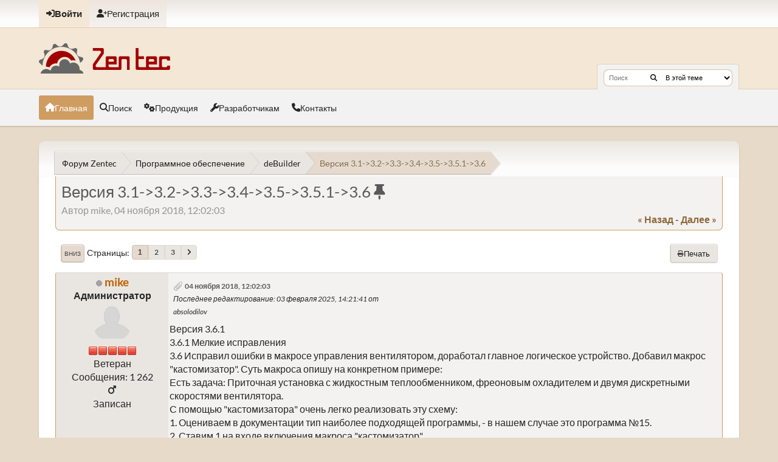

--- FILE ---
content_type: text/html; charset=UTF-8
request_url: https://zentec.ru/forum/index.php?PHPSESSID=b3577c0e87327375a259789eaeb793ad&topic=374.0
body_size: 11117
content:
<!DOCTYPE html>
<html lang="ru-RU" data-themecolor="zentec">
<head>
	<meta charset="UTF-8">
	<link rel="stylesheet" href="https://zentec.ru/forum/Themes/NameX_v1.2.8/css/minified_ed869d4f632d0f0419d76f8e24d36caf.css?smf214_1725998610">
	<style>
	img.avatar { max-width: 65px !important; max-height: 65px !important; }
	
	</style>
	<script>
		var smf_theme_url = "https://zentec.ru/forum/Themes/NameX_v1.2.8";
		var smf_default_theme_url = "https://zentec.ru/forum/Themes/default";
		var smf_images_url = "https://zentec.ru/forum/Themes/NameX_v1.2.8/images";
		var smf_smileys_url = "https://zentec.ru/forum/Smileys";
		var smf_smiley_sets = "default,aaron,akyhne,fugue,alienine";
		var smf_smiley_sets_default = "default";
		var smf_avatars_url = "https://zentec.ru/forum/avatars";
		var smf_scripturl = "https://zentec.ru/forum/index.php?PHPSESSID=b3577c0e87327375a259789eaeb793ad&amp;";
		var smf_iso_case_folding = false;
		var smf_charset = "UTF-8";
		var smf_session_id = "87331240efaf4fe2f2bbbe550938f217";
		var smf_session_var = "a5702e8";
		var smf_member_id = 0;
		var ajax_notification_text = 'Загружается...';
		var help_popup_heading_text = 'Подсказка';
		var banned_text = 'Гость, вы забанены и не можете оставлять сообщения на форуме!';
		var smf_txt_expand = 'Развернуть';
		var smf_txt_shrink = 'Свернуть';
		var smf_collapseAlt = 'Скрыть';
		var smf_expandAlt = 'Показать';
		var smf_quote_expand = false;
		var allow_xhjr_credentials = false;
		var smf_theme_id = 5;
		var smf_newsfader_time = 3000;
		var spoilerCss = '.sceditor-button-spoiler div {background: url(\'https://zentec.ru/forum/Themes/default/images/bbc/spoiler.png\');}body[contenteditable] .bbc_spoiler:first-child {margin-top: 4px;}body[contenteditable] .bbc_spoiler {background: #ebf4f8;border: 8px solid #cfc;padding: 0;}body[contenteditable] .bbc_spoiler[open] {padding: 10px;}body[contenteditable] .bbc_spoiler > summary {background: #cfc;padding: 6px;}body[contenteditable] .bbc_spoiler[open] > summary {margin: -10px -10px 10px -10px;}/* Default theme */.bbc_spoiler {display: block;box-sizing: border-box;/* user-select: none; */overflow: hidden;background: #cfc;color: #000;border-radius: 6px;box-shadow: 0 1px 5px 2px rgba(34, 60, 80, 0.2);margin-bottom: 4px;padding: 6px 12px;}.bbc_spoiler summary {display: list-item;outline: 0;cursor: pointer;position: relative;line-height: 19px;white-space: nowrap;}.bbc_spoiler .spoiler_content {background: #ebf4f8;border-radius: 6px;box-shadow: 0 1px 5px 2px rgba(34, 60, 80, 0.2) inset;line-height: 26px;padding: 10px;}/* Animation */.bbc_spoiler[open] .spoiler_content {animation: spoiler 1s;}@keyframes spoiler {0% {opacity: 0;}100% {opacity: 1;}}/* Responsive images */.spoiler_content img {max-width: 100% !important;}/* Fixes for other themes *//* SociWT */.art .bbc_spoiler {background: #FFD39E;}/* Lunarfall */.nopad .bbc_spoiler {background: #557ea0;color: #fff;}.nopad .spoiler_content {color: #000;}';
		var smf_txt_spoiler = 'Спойлер';
		var smf_txt_spoiler_title = 'Заголовок спойлера (необязательно)';
	</script>
	<script src="https://ajax.googleapis.com/ajax/libs/jquery/3.6.3/jquery.min.js"></script>
	<script src="https://zentec.ru/forum/Themes/default/scripts/jquery.sceditor.bbcode.min.js?smf214_1725998610"></script>
	<script src="https://zentec.ru/forum/Themes/NameX_v1.2.8/scripts/minified_5a83a0ee8b526ed0089b2938b188bd62.js?smf214_1725998610"></script>
	<script src="https://zentec.ru/forum/Themes/NameX_v1.2.8/scripts/minified_91e6b95a188dc36bea279eea7e0cb94a.js?smf214_1725998610" defer></script>
	<script>
		var smf_smileys_url = 'https://zentec.ru/forum/Smileys/default';
		var bbc_quote_from = 'Цитата';
		var bbc_quote = 'Цитировать';
		var bbc_search_on = 'от';
	var smf_you_sure ='Хотите сделать это?';
	</script>
	<title>Версия 3.1-&gt;3.2-&gt;3.3-&gt;3.4-&gt;3.5-&gt;3.5.1-&gt;3.6</title>
	<meta name="viewport" content="width=device-width, initial-scale=1">
	<meta property="og:site_name" content="Форум Zentec">
	<meta property="og:title" content="Версия 3.1-&gt;3.2-&gt;3.3-&gt;3.4-&gt;3.5-&gt;3.5.1-&gt;3.6">
	<meta name="keywords" content="автоматизация вентиляция контроллер программирование">
	<meta property="og:url" content="https://zentec.ru/forum/index.php?PHPSESSID=b3577c0e87327375a259789eaeb793ad&amp;topic=374.0">
	<meta property="og:image" content="http://zentec.ru/forum/Themes/Zentec/images/logo_default.png">
	<meta property="og:description" content="Версия 3.1-&gt;3.2-&gt;3.3-&gt;3.4-&gt;3.5-&gt;3.5.1-&gt;3.6">
	<meta name="description" content="Версия 3.1-&gt;3.2-&gt;3.3-&gt;3.4-&gt;3.5-&gt;3.5.1-&gt;3.6">
	<meta name="theme-color" content="#cd9e37">
	<link rel="canonical" href="https://zentec.ru/forum/index.php?topic=374.0">
	<link rel="help" href="https://zentec.ru/forum/index.php?PHPSESSID=b3577c0e87327375a259789eaeb793ad&amp;action=help">
	<link rel="contents" href="https://zentec.ru/forum/index.php?PHPSESSID=b3577c0e87327375a259789eaeb793ad&amp;">
	<link rel="search" href="https://zentec.ru/forum/index.php?PHPSESSID=b3577c0e87327375a259789eaeb793ad&amp;action=search">
	<link rel="alternate" type="application/rss+xml" title="Форум Zentec - RSS" href="https://zentec.ru/forum/index.php?PHPSESSID=b3577c0e87327375a259789eaeb793ad&amp;action=.xml;type=rss2;board=14">
	<link rel="alternate" type="application/atom+xml" title="Форум Zentec - Atom" href="https://zentec.ru/forum/index.php?PHPSESSID=b3577c0e87327375a259789eaeb793ad&amp;action=.xml;type=atom;board=14">
	<link rel="next" href="https://zentec.ru/forum/index.php?PHPSESSID=b3577c0e87327375a259789eaeb793ad&amp;topic=374.15">
	<link rel="index" href="https://zentec.ru/forum/index.php?PHPSESSID=b3577c0e87327375a259789eaeb793ad&amp;board=14.0"><style>.vv_special { display:none; }</style>
</head>
<body id="chrome" class="action_messageindex board_14">
	<div id="footerfix">
		<div id="top_section">
			<div class="inner_wrap">
	<ul id="top_info">
			<li class="button_login">
				<a href="https://zentec.ru/forum/index.php?PHPSESSID=b3577c0e87327375a259789eaeb793ad&amp;action=login" class="open" onclick="return reqOverlayDiv(this.href, 'Войти', 'login');">
					<span class="main_icons login"></span>
					<span class="textmenu">Войти</span>
				</a>
			</li>
			<li class="button_signup">
				<a href="https://zentec.ru/forum/index.php?PHPSESSID=b3577c0e87327375a259789eaeb793ad&amp;action=signup" class="">
					<span class="main_icons regcenter"></span>
					<span class="textmenu">Регистрация</span>
				</a>
			</li>
		</ul>
			</div><!-- .inner_wrap -->
		</div><!-- #top_section -->
	<header>
		<div id="header">
			<h1 class="forumtitle">
				<a id="top" href="https://zentec.ru/forum/index.php?PHPSESSID=b3577c0e87327375a259789eaeb793ad&amp;">
					<img src="http://zentec.ru/forum/Themes/Zentec/images/logo_default.png" alt="Форум Zentec">
				</a>
			</h1>
			<form class="custom_search" action="https://zentec.ru/forum/index.php?PHPSESSID=b3577c0e87327375a259789eaeb793ad&amp;action=search2" method="post" accept-charset="UTF-8">
				<input type="search" name="search" value="" placeholder="Поиск">
				<button><i class="fas fa-search"></i></button>
				<select name="search_selection">
					<option value="all">По всему форуму </option>
					<option value="topic" selected>В этой теме</option>
					<option value="board">В этом разделе</option>
				</select>
				<input type="hidden" name="sd_topic" value="374">
				<input type="hidden" name="advanced" value="0">
			</form>
		</div>
	</header>
	<nav id="main_nav">
		<div id="nav_wrapper">
			<a class="mobile_user_menu">
				<span class="menu_icon"></span>
				<span class="text_menu">Главное меню</span>
			</a>
			<div id="main_menu">
				<div id="mobile_user_menu" class="popup_container">
					<div class="popup_window description">
						<div class="popup_heading">Главное меню
							<a href="javascript:void(0);" class="main_icons hide_popup"></a>
						</div>
						<ul class="dropmenu menu_nav">
							<li class="button_home">
								<a class="active" href="http://zentec.ru">
									<i class="fa fa-home"></i><span class="textmenu">Главная</span>
								</a>
							</li>
							<li class="button_search">
								<a href="https://zentec.ru/forum/index.php?PHPSESSID=b3577c0e87327375a259789eaeb793ad&amp;action=search">
									<i class="fa fa-search"></i><span class="textmenu">Поиск</span>
								</a>
							</li>
							<li class="button_cogs">
								<a href="http://zentec.ru/controllers/">
									<i class="fa fa-cogs"></i><span class="textmenu">Продукция</span>
								</a>
							</li>
							<li class="button_wrench subsections">
								<a href="http://zentec.ru/services/">
									<i class="fa fa-wrench"></i><span class="textmenu">Разработчикам</span>
								</a>
								<ul>
									<li>
										<a href="http://zentec.ru/readymade/">
											Готовые решения
										</a>
									</li>
									<li>
										<a href="http://zentec.ru/support/#1489503964921-3acbdde1-0dcfd3eb-d2400966-8526">
											Документация
										</a>
									</li>
									<li>
										<a href="http://zentec.ru/distributions/">
											Система проектирования
										</a>
									</li>
									<li>
										<a href="http://zentec.ru/soft/">
											Архивные средства разработки
										</a>
									</li>
								</ul>
							</li>
							<li class="button_phone">
								<a href="http://zentec.ru/contact/">
									<i class="fa fa-phone"></i><span class="textmenu">Контакты</span>
								</a>
							</li>
						</ul>
					</div>
				</div>
			</div>
		</div>
	</nav><!-- .menu_nav -->
		<div id="wrapper">
			<div id="upper_section">
				<div id="inner_section">
				<div class="navigate_section">
					<ul>
						<li class="trigger">
							<a href="javascript:void(0);" aria-label="See All" title="See All">
								<i class="fa fa-bars"></i>
							</a>
						</li>
						<li>
							<a href="https://zentec.ru/forum/index.php?PHPSESSID=b3577c0e87327375a259789eaeb793ad&amp;"><span>Форум Zentec</span></a>
						</li>
						<li>
							<a href="https://zentec.ru/forum/index.php?PHPSESSID=b3577c0e87327375a259789eaeb793ad&amp;#c8"><span>Программное обеспечение</span></a>
						</li>
						<li>
							<a href="https://zentec.ru/forum/index.php?PHPSESSID=b3577c0e87327375a259789eaeb793ad&amp;board=14.0"><span>deBuilder</span></a>
						</li>
						<li class="last">
							<a href="https://zentec.ru/forum/index.php?PHPSESSID=b3577c0e87327375a259789eaeb793ad&amp;topic=374.0"><span>Версия 3.1-&gt;3.2-&gt;3.3-&gt;3.4-&gt;3.5-&gt;3.5.1-&gt;3.6</span></a>
						</li>
					</ul>
				</div><!-- .navigate_section -->
				</div><!-- #inner_section -->
			</div><!-- #upper_section -->
			<div id="content_section">
				<div id="main_content_section">
		<div id="display_head" class="information">
			<h2 class="display_title">
				<span id="top_subject">Версия 3.1-&gt;3.2-&gt;3.3-&gt;3.4-&gt;3.5-&gt;3.5.1-&gt;3.6</span> <span class="main_icons sticky"></span>
			</h2>
			<p>Автор mike, 04 ноября 2018, 12:02:03</p>
			<span class="nextlinks floatright"><a href="https://zentec.ru/forum/index.php?PHPSESSID=b3577c0e87327375a259789eaeb793ad&amp;topic=374.0;prev_next=prev#new">&laquo; назад</a> - <a href="https://zentec.ru/forum/index.php?PHPSESSID=b3577c0e87327375a259789eaeb793ad&amp;topic=374.0;prev_next=next#new">далее &raquo;</a></span>
		</div><!-- #display_head -->
		
		<div class="pagesection top">
			
		<div class="buttonlist floatright">
			
				<a class="button normal_button_strip_print" href="https://zentec.ru/forum/index.php?PHPSESSID=b3577c0e87327375a259789eaeb793ad&amp;action=printpage;topic=374.0"  rel="nofollow">
					<i class="fa fa-print"></i>
					<span>Печать</span>
				</a>
		</div>
			 
			<div class="pagelinks floatleft">
				<a href="#bot" class="button">Вниз</a>
				<span class="pagination_container"><span class="pages">Страницы</span><span class="current_page">1</span> <a class="nav_page" href="https://zentec.ru/forum/index.php?PHPSESSID=b3577c0e87327375a259789eaeb793ad&amp;topic=374.15">2</a> <a class="nav_page" href="https://zentec.ru/forum/index.php?PHPSESSID=b3577c0e87327375a259789eaeb793ad&amp;topic=374.30">3</a> <a class="nav_page" href="https://zentec.ru/forum/index.php?PHPSESSID=b3577c0e87327375a259789eaeb793ad&amp;topic=374.15"><i class="fa fa-angle-right"></i></a> </span>
			</div>
		<div class="mobile_buttons floatright">
			<a class="button mobile_act">Действия пользователя</a>
			
		</div>
		</div>
		<div id="forumposts">
			<form action="https://zentec.ru/forum/index.php?PHPSESSID=b3577c0e87327375a259789eaeb793ad&amp;action=quickmod2;topic=374.0" method="post" accept-charset="UTF-8" name="quickModForm" id="quickModForm" onsubmit="return oQuickModify.bInEditMode ? oQuickModify.modifySave('87331240efaf4fe2f2bbbe550938f217', 'a5702e8') : false">
				<div class="windowbg" id="msg3676">
					
					<div class="post_wrapper">
						<div class="poster">
							<h4>
								<span class="off" title="Офлайн"></span>
								<a href="https://zentec.ru/forum/index.php?PHPSESSID=b3577c0e87327375a259789eaeb793ad&amp;action=profile;u=10" title="Просмотр профиля mike">mike</a>
							</h4>
							<ul class="user_info">
								<li class="membergroup">Администратор</li>
								<li class="avatar">
									<a href="https://zentec.ru/forum/index.php?PHPSESSID=b3577c0e87327375a259789eaeb793ad&amp;action=profile;u=10"><img class="avatar" src="https://zentec.ru/forum/avatars/default.png" alt=""></a>
								</li>
								<li class="icons"><img src="https://zentec.ru/forum/Themes/NameX_v1.2.8/images/membericons/iconadmin.png" alt="*"><img src="https://zentec.ru/forum/Themes/NameX_v1.2.8/images/membericons/iconadmin.png" alt="*"><img src="https://zentec.ru/forum/Themes/NameX_v1.2.8/images/membericons/iconadmin.png" alt="*"><img src="https://zentec.ru/forum/Themes/NameX_v1.2.8/images/membericons/iconadmin.png" alt="*"><img src="https://zentec.ru/forum/Themes/NameX_v1.2.8/images/membericons/iconadmin.png" alt="*"></li>
								<li class="postgroup">Ветеран</li>
								<li class="postcount">Сообщения: 1 262</li>
								<li class="im_icons">
									<ol>
										<li class="custom cust_gender"><span class=" main_icons gender_1" title="Мужской"></span></li>
									</ol>
								</li>
								<li class="poster_ip">Записан</li>
							</ul>
						</div><!-- .poster -->
						<div class="postarea">
							<div class="keyinfo">
								<div id="subject_3676" class="subject_title subject_hidden">
									<a href="https://zentec.ru/forum/index.php?PHPSESSID=b3577c0e87327375a259789eaeb793ad&amp;msg=3676" rel="nofollow">Версия 3.1-&gt;3.2-&gt;3.3-&gt;3.4-&gt;3.5-&gt;3.5.1-&gt;3.6</a>
								</div>
								
								<div class="postinfo">
									<span class="messageicon" >
										<img src="https://zentec.ru/forum/Themes/NameX_v1.2.8/images/post/clip.png" alt="">
									</span>
									<a href="https://zentec.ru/forum/index.php?PHPSESSID=b3577c0e87327375a259789eaeb793ad&amp;msg=3676" rel="nofollow" title="Версия 3.1-&gt;3.2-&gt;3.3-&gt;3.4-&gt;3.5-&gt;3.5.1-&gt;3.6" class="smalltext">04 ноября 2018, 12:02:03</a>
									<span class="spacer"></span>
									<span class="smalltext modified floatright mvisible" id="modified_3676"><span class="lastedit">Последнее редактирование</span>: 03 февраля 2025, 14:21:41 от absolodilov
									</span>
								</div>
								<div id="msg_3676_quick_mod"></div>
							</div><!-- .keyinfo -->
							<div class="post">
								<div class="inner" data-msgid="3676" id="msg_3676">
									Версия 3.6.1<br>3.6.1 Мелкие исправления<br>3.6 Исправил ошибки в макросе управления вентилятором, доработал главное логическое устройство. Добавил макрос &quot;кастомизатор&quot;. Суть макроса опишу на конкретном примере:<br>Есть задача: Приточная установка с жидкостным теплообменником, фреоновым охладителем и двумя дискретными скоростями вентилятора. <br>С помощью &quot;кастомизатора&quot; очень легко реализовать эту схему:<br>1. Оцениваем в документации тип наиболее подходящей программы, - в нашем случае это программа №15.<br>2. Ставим 1 на входе включения макроса &quot;кастомизатор&quot;.<br>3. Открываем макрос и делаем необходимые подключения от входов к выходам.<br>Все! у вас нестандартная программа, полностью совместимая со стандартной!<br>В приложении проект с реализацией.<br><br>3.5.1 Исправил ошибку отключения допступеней ЭТ<br><br>3.5 Исправил работу программы 15 и 16<br><br>3.4 Исправление мелких ошибок<br><br>3.3 Переделал входную группу датчиков.<br>Убрал косяк с появлением ошибки срабатывания датчика ОПС при первой подаче питания.<br>Переделал запуск многоскоростного вентилятора в режиме нагрева. Теперь вентилятор не перейдет с первой скорости на установленную до тех пор, пока в канале не будет достигнута температура на 4 градуса ниже уставки.<br>Сделал по рекомендации мистера Фатюшина (из АмурВента).<br><br>3.2 Модифицировал формирователь управления ступенями ЭТ по совместному решению с Димой Васиным из НПТ Климатика.<br><br>3.1 Поправил мелкие косяки.<br>Добавил программу 18 - водяной теплообменник, ПЧ, водяной охладитель, работающий по датчику температуры канала.<br>Программа 17 такая же, но у нее охладитель работает по датчику температуры помещения.&nbsp; 
								</div>
							</div><!-- .post -->
							<div id="msg_3676_footer" class="attachments">
									<div class="attached">
										<div class="attachments_bot">
											<a href="https://zentec.ru/forum/index.php?PHPSESSID=b3577c0e87327375a259789eaeb793ad&amp;action=dlattach;attach=1490"><img src="https://zentec.ru/forum/Themes/NameX_v1.2.8/images/icons/clip.png" class="centericon" alt="*">&nbsp;Блок-схемы.pdf</a> 
											<br>1.71 МБ<br>скачиваний: 1613
										</div><!-- .attachments_bot -->
									</div><!-- .attached -->
									<div class="attached">
										<div class="attachments_bot">
											<a href="https://zentec.ru/forum/index.php?PHPSESSID=b3577c0e87327375a259789eaeb793ad&amp;action=dlattach;attach=2104"><img src="https://zentec.ru/forum/Themes/NameX_v1.2.8/images/icons/clip.png" class="centericon" alt="*">&nbsp;AN040918.pdf</a> 
											<br>532.63 КБ<br>скачиваний: 466
										</div><!-- .attachments_bot -->
									</div><!-- .attached -->
									<div class="attached">
										<div class="attachments_bot">
											<a href="https://zentec.ru/forum/index.php?PHPSESSID=b3577c0e87327375a259789eaeb793ad&amp;action=dlattach;attach=2194"><img src="https://zentec.ru/forum/Themes/NameX_v1.2.8/images/icons/clip.png" class="centericon" alt="*">&nbsp;УП-08-19 для М100-2_V2.exp</a> 
											<br>95.55 КБ<br>скачиваний: 308
										</div><!-- .attachments_bot -->
									</div><!-- .attached -->
							</div><!-- #msg_[id]_footer -->
							<div class="under_message">
							</div><!-- .under_message -->
						</div><!-- .postarea -->
						<div class="moderatorbar">
						</div><!-- .moderatorbar -->
					</div><!-- .post_wrapper -->
				</div><!-- $message[css_class] -->
				<hr class="post_separator">
				<div class="windowbg" id="msg3751">
					
					
					<div class="post_wrapper">
						<div class="poster">
							<h4>
								<span class="off" title="Офлайн"></span>
								<a href="https://zentec.ru/forum/index.php?PHPSESSID=b3577c0e87327375a259789eaeb793ad&amp;action=profile;u=403" title="Просмотр профиля rrnu36">rrnu36</a>
							</h4>
							<ul class="user_info">
								<li class="avatar">
									<a href="https://zentec.ru/forum/index.php?PHPSESSID=b3577c0e87327375a259789eaeb793ad&amp;action=profile;u=403"><img class="avatar" src="https://zentec.ru/forum/avatars/default.png" alt=""></a>
								</li>
								<li class="icons"><img src="https://zentec.ru/forum/Themes/NameX_v1.2.8/images/membericons/icon.png" alt="*"></li>
								<li class="postgroup">Новичок</li>
								<li class="postcount">Сообщения: 8</li>
								<li class="poster_ip">Записан</li>
							</ul>
						</div><!-- .poster -->
						<div class="postarea">
							<div class="keyinfo">
								<div id="subject_3751" class="subject_title subject_hidden">
									<a href="https://zentec.ru/forum/index.php?PHPSESSID=b3577c0e87327375a259789eaeb793ad&amp;msg=3751" rel="nofollow">Re: Версия 3.1-&gt;3.2-&gt;3.3-&gt;3.4</a>
								</div>
								<span class="page_number floatright">#1</span>
								<div class="postinfo">
									<span class="messageicon"  style="position: absolute; z-index: -1;">
										<img src="https://zentec.ru/forum/Themes/NameX_v1.2.8/images/post/xx.png" alt="">
									</span>
									<a href="https://zentec.ru/forum/index.php?PHPSESSID=b3577c0e87327375a259789eaeb793ad&amp;msg=3751" rel="nofollow" title="Ответ #1 - Re: Версия 3.1-&gt;3.2-&gt;3.3-&gt;3.4" class="smalltext">18 марта 2019, 15:44:00</a>
									<span class="spacer"></span>
									<span class="smalltext modified floatright" id="modified_3751">
									</span>
								</div>
								<div id="msg_3751_quick_mod"></div>
							</div><!-- .keyinfo -->
							<div class="post">
								<div class="inner" data-msgid="3751" id="msg_3751">
									Здравствуйте. В&nbsp; УП-02-19 с панелью Z033 (M100-2) не работает эл. нагреватель. На Aout1 нет выхода и ступени н переключаются. Подскажите как можно исправить?
								</div>
							</div><!-- .post -->
							<div class="under_message">
							</div><!-- .under_message -->
						</div><!-- .postarea -->
						<div class="moderatorbar">
						</div><!-- .moderatorbar -->
					</div><!-- .post_wrapper -->
				</div><!-- $message[css_class] -->
				<hr class="post_separator">
				<div class="windowbg" id="msg3752">
					
					
					<div class="post_wrapper">
						<div class="poster">
							<h4>
								<span class="off" title="Офлайн"></span>
								<a href="https://zentec.ru/forum/index.php?PHPSESSID=b3577c0e87327375a259789eaeb793ad&amp;action=profile;u=10" title="Просмотр профиля mike">mike</a>
							</h4>
							<ul class="user_info">
								<li class="membergroup">Администратор</li>
								<li class="avatar">
									<a href="https://zentec.ru/forum/index.php?PHPSESSID=b3577c0e87327375a259789eaeb793ad&amp;action=profile;u=10"><img class="avatar" src="https://zentec.ru/forum/avatars/default.png" alt=""></a>
								</li>
								<li class="icons"><img src="https://zentec.ru/forum/Themes/NameX_v1.2.8/images/membericons/iconadmin.png" alt="*"><img src="https://zentec.ru/forum/Themes/NameX_v1.2.8/images/membericons/iconadmin.png" alt="*"><img src="https://zentec.ru/forum/Themes/NameX_v1.2.8/images/membericons/iconadmin.png" alt="*"><img src="https://zentec.ru/forum/Themes/NameX_v1.2.8/images/membericons/iconadmin.png" alt="*"><img src="https://zentec.ru/forum/Themes/NameX_v1.2.8/images/membericons/iconadmin.png" alt="*"></li>
								<li class="postgroup">Ветеран</li>
								<li class="postcount">Сообщения: 1 262</li>
								<li class="im_icons">
									<ol>
										<li class="custom cust_gender"><span class=" main_icons gender_1" title="Мужской"></span></li>
									</ol>
								</li>
								<li class="poster_ip">Записан</li>
							</ul>
						</div><!-- .poster -->
						<div class="postarea">
							<div class="keyinfo">
								<div id="subject_3752" class="subject_title subject_hidden">
									<a href="https://zentec.ru/forum/index.php?PHPSESSID=b3577c0e87327375a259789eaeb793ad&amp;msg=3752" rel="nofollow">Re: Версия 3.1-&gt;3.2-&gt;3.3-&gt;3.4</a>
								</div>
								<span class="page_number floatright">#2</span>
								<div class="postinfo">
									<span class="messageicon"  style="position: absolute; z-index: -1;">
										<img src="https://zentec.ru/forum/Themes/NameX_v1.2.8/images/post/xx.png" alt="">
									</span>
									<a href="https://zentec.ru/forum/index.php?PHPSESSID=b3577c0e87327375a259789eaeb793ad&amp;msg=3752" rel="nofollow" title="Ответ #2 - Re: Версия 3.1-&gt;3.2-&gt;3.3-&gt;3.4" class="smalltext">18 марта 2019, 16:46:06</a>
									<span class="spacer"></span>
									<span class="smalltext modified floatright" id="modified_3752">
									</span>
								</div>
								<div id="msg_3752_quick_mod"></div>
							</div><!-- .keyinfo -->
							<div class="post">
								<div class="inner" data-msgid="3752" id="msg_3752">
									Добрый день!<br />Какой номер программы?
								</div>
							</div><!-- .post -->
							<div class="under_message">
							</div><!-- .under_message -->
						</div><!-- .postarea -->
						<div class="moderatorbar">
						</div><!-- .moderatorbar -->
					</div><!-- .post_wrapper -->
				</div><!-- $message[css_class] -->
				<hr class="post_separator">
				<div class="windowbg" id="msg3753">
					
					
					<div class="post_wrapper">
						<div class="poster">
							<h4>
								<span class="off" title="Офлайн"></span>
								<a href="https://zentec.ru/forum/index.php?PHPSESSID=b3577c0e87327375a259789eaeb793ad&amp;action=profile;u=403" title="Просмотр профиля rrnu36">rrnu36</a>
							</h4>
							<ul class="user_info">
								<li class="avatar">
									<a href="https://zentec.ru/forum/index.php?PHPSESSID=b3577c0e87327375a259789eaeb793ad&amp;action=profile;u=403"><img class="avatar" src="https://zentec.ru/forum/avatars/default.png" alt=""></a>
								</li>
								<li class="icons"><img src="https://zentec.ru/forum/Themes/NameX_v1.2.8/images/membericons/icon.png" alt="*"></li>
								<li class="postgroup">Новичок</li>
								<li class="postcount">Сообщения: 8</li>
								<li class="poster_ip">Записан</li>
							</ul>
						</div><!-- .poster -->
						<div class="postarea">
							<div class="keyinfo">
								<div id="subject_3753" class="subject_title subject_hidden">
									<a href="https://zentec.ru/forum/index.php?PHPSESSID=b3577c0e87327375a259789eaeb793ad&amp;msg=3753" rel="nofollow">Re: Версия 3.1-&gt;3.2-&gt;3.3-&gt;3.4</a>
								</div>
								<span class="page_number floatright">#3</span>
								<div class="postinfo">
									<span class="messageicon"  style="position: absolute; z-index: -1;">
										<img src="https://zentec.ru/forum/Themes/NameX_v1.2.8/images/post/xx.png" alt="">
									</span>
									<a href="https://zentec.ru/forum/index.php?PHPSESSID=b3577c0e87327375a259789eaeb793ad&amp;msg=3753" rel="nofollow" title="Ответ #3 - Re: Версия 3.1-&gt;3.2-&gt;3.3-&gt;3.4" class="smalltext">18 марта 2019, 20:42:03</a>
									<span class="spacer"></span>
									<span class="smalltext modified floatright" id="modified_3753">
									</span>
								</div>
								<div id="msg_3753_quick_mod"></div>
							</div><!-- .keyinfo -->
							<div class="post">
								<div class="inner" data-msgid="3753" id="msg_3753">
									все с эл. нагревом. проверял 14 технологическую схему, все работает. 
								</div>
							</div><!-- .post -->
							<div class="under_message">
							</div><!-- .under_message -->
						</div><!-- .postarea -->
						<div class="moderatorbar">
						</div><!-- .moderatorbar -->
					</div><!-- .post_wrapper -->
				</div><!-- $message[css_class] -->
				<hr class="post_separator">
				<div class="windowbg" id="msg3754">
					
					
					<div class="post_wrapper">
						<div class="poster">
							<h4>
								<span class="off" title="Офлайн"></span>
								<a href="https://zentec.ru/forum/index.php?PHPSESSID=b3577c0e87327375a259789eaeb793ad&amp;action=profile;u=10" title="Просмотр профиля mike">mike</a>
							</h4>
							<ul class="user_info">
								<li class="membergroup">Администратор</li>
								<li class="avatar">
									<a href="https://zentec.ru/forum/index.php?PHPSESSID=b3577c0e87327375a259789eaeb793ad&amp;action=profile;u=10"><img class="avatar" src="https://zentec.ru/forum/avatars/default.png" alt=""></a>
								</li>
								<li class="icons"><img src="https://zentec.ru/forum/Themes/NameX_v1.2.8/images/membericons/iconadmin.png" alt="*"><img src="https://zentec.ru/forum/Themes/NameX_v1.2.8/images/membericons/iconadmin.png" alt="*"><img src="https://zentec.ru/forum/Themes/NameX_v1.2.8/images/membericons/iconadmin.png" alt="*"><img src="https://zentec.ru/forum/Themes/NameX_v1.2.8/images/membericons/iconadmin.png" alt="*"><img src="https://zentec.ru/forum/Themes/NameX_v1.2.8/images/membericons/iconadmin.png" alt="*"></li>
								<li class="postgroup">Ветеран</li>
								<li class="postcount">Сообщения: 1 262</li>
								<li class="im_icons">
									<ol>
										<li class="custom cust_gender"><span class=" main_icons gender_1" title="Мужской"></span></li>
									</ol>
								</li>
								<li class="poster_ip">Записан</li>
							</ul>
						</div><!-- .poster -->
						<div class="postarea">
							<div class="keyinfo">
								<div id="subject_3754" class="subject_title subject_hidden">
									<a href="https://zentec.ru/forum/index.php?PHPSESSID=b3577c0e87327375a259789eaeb793ad&amp;msg=3754" rel="nofollow">Re: Версия 3.1-&gt;3.2-&gt;3.3-&gt;3.4</a>
								</div>
								<span class="page_number floatright">#4</span>
								<div class="postinfo">
									<span class="messageicon"  style="position: absolute; z-index: -1;">
										<img src="https://zentec.ru/forum/Themes/NameX_v1.2.8/images/post/xx.png" alt="">
									</span>
									<a href="https://zentec.ru/forum/index.php?PHPSESSID=b3577c0e87327375a259789eaeb793ad&amp;msg=3754" rel="nofollow" title="Ответ #4 - Re: Версия 3.1-&gt;3.2-&gt;3.3-&gt;3.4" class="smalltext">19 марта 2019, 08:22:55</a>
									<span class="spacer"></span>
									<span class="smalltext modified floatright" id="modified_3754">
									</span>
								</div>
								<div id="msg_3754_quick_mod"></div>
							</div><!-- .keyinfo -->
							<div class="post">
								<div class="inner" data-msgid="3754" id="msg_3754">
									Доброе утро!<br />Проверил - все работает.<br />Можете дать доступ на свой ПК?<br />логин / пароль можно в личку
								</div>
							</div><!-- .post -->
							<div class="under_message">
							</div><!-- .under_message -->
						</div><!-- .postarea -->
						<div class="moderatorbar">
						</div><!-- .moderatorbar -->
					</div><!-- .post_wrapper -->
				</div><!-- $message[css_class] -->
				<hr class="post_separator">
				<div class="windowbg" id="msg3783">
					
					
					<div class="post_wrapper">
						<div class="poster">
							<h4>
								<span class="off" title="Офлайн"></span>
								<a href="https://zentec.ru/forum/index.php?PHPSESSID=b3577c0e87327375a259789eaeb793ad&amp;action=profile;u=826" title="Просмотр профиля PA3JlUBHOE">PA3JlUBHOE</a>
							</h4>
							<ul class="user_info">
								<li class="avatar">
									<a href="https://zentec.ru/forum/index.php?PHPSESSID=b3577c0e87327375a259789eaeb793ad&amp;action=profile;u=826"><img class="avatar" src="https://zentec.ru/forum/avatars/default.png" alt=""></a>
								</li>
								<li class="icons"><img src="https://zentec.ru/forum/Themes/NameX_v1.2.8/images/membericons/icon.png" alt="*"></li>
								<li class="postgroup">Новичок</li>
								<li class="postcount">Сообщения: 37</li>
								<li class="poster_ip">Записан</li>
							</ul>
						</div><!-- .poster -->
						<div class="postarea">
							<div class="keyinfo">
								<div id="subject_3783" class="subject_title subject_hidden">
									<a href="https://zentec.ru/forum/index.php?PHPSESSID=b3577c0e87327375a259789eaeb793ad&amp;msg=3783" rel="nofollow">Re: Версия 3.1-&gt;3.2-&gt;3.3-&gt;3.4-&gt;3.5</a>
								</div>
								<span class="page_number floatright">#5</span>
								<div class="postinfo">
									<span class="messageicon"  style="position: absolute; z-index: -1;">
										<img src="https://zentec.ru/forum/Themes/NameX_v1.2.8/images/post/xx.png" alt="">
									</span>
									<a href="https://zentec.ru/forum/index.php?PHPSESSID=b3577c0e87327375a259789eaeb793ad&amp;msg=3783" rel="nofollow" title="Ответ #5 - Re: Версия 3.1-&gt;3.2-&gt;3.3-&gt;3.4-&gt;3.5" class="smalltext">11 июля 2019, 16:14:00</a>
									<span class="spacer"></span>
									<span class="smalltext modified floatright" id="modified_3783">
									</span>
								</div>
								<div id="msg_3783_quick_mod"></div>
							</div><!-- .keyinfo -->
							<div class="post">
								<div class="inner" data-msgid="3783" id="msg_3783">
									Удивляюсь вашей маркетинговой политике - всё только для узкого круга. Зайдя на сайт увидишь абсолютно тоже, что и 5 лет назад - ничего интересного из-за отсутствия ПО для быстрого создания программ. Наверное у вас и так всё хорошо. Зачем переманивать тех, кто покупает Пиксел и Атлас? Кризис? Не, не слышали)<br />А в недрах форума, оказывается, Дебилдер появился. Уже интереснее.
								</div>
							</div><!-- .post -->
							<div class="under_message">
							</div><!-- .under_message -->
						</div><!-- .postarea -->
						<div class="moderatorbar">
						</div><!-- .moderatorbar -->
					</div><!-- .post_wrapper -->
				</div><!-- $message[css_class] -->
				<hr class="post_separator">
				<div class="windowbg" id="msg3784">
					
					
					<div class="post_wrapper">
						<div class="poster">
							<h4>
								<span class="off" title="Офлайн"></span>
								<a href="https://zentec.ru/forum/index.php?PHPSESSID=b3577c0e87327375a259789eaeb793ad&amp;action=profile;u=10" title="Просмотр профиля mike">mike</a>
							</h4>
							<ul class="user_info">
								<li class="membergroup">Администратор</li>
								<li class="avatar">
									<a href="https://zentec.ru/forum/index.php?PHPSESSID=b3577c0e87327375a259789eaeb793ad&amp;action=profile;u=10"><img class="avatar" src="https://zentec.ru/forum/avatars/default.png" alt=""></a>
								</li>
								<li class="icons"><img src="https://zentec.ru/forum/Themes/NameX_v1.2.8/images/membericons/iconadmin.png" alt="*"><img src="https://zentec.ru/forum/Themes/NameX_v1.2.8/images/membericons/iconadmin.png" alt="*"><img src="https://zentec.ru/forum/Themes/NameX_v1.2.8/images/membericons/iconadmin.png" alt="*"><img src="https://zentec.ru/forum/Themes/NameX_v1.2.8/images/membericons/iconadmin.png" alt="*"><img src="https://zentec.ru/forum/Themes/NameX_v1.2.8/images/membericons/iconadmin.png" alt="*"></li>
								<li class="postgroup">Ветеран</li>
								<li class="postcount">Сообщения: 1 262</li>
								<li class="im_icons">
									<ol>
										<li class="custom cust_gender"><span class=" main_icons gender_1" title="Мужской"></span></li>
									</ol>
								</li>
								<li class="poster_ip">Записан</li>
							</ul>
						</div><!-- .poster -->
						<div class="postarea">
							<div class="keyinfo">
								<div id="subject_3784" class="subject_title subject_hidden">
									<a href="https://zentec.ru/forum/index.php?PHPSESSID=b3577c0e87327375a259789eaeb793ad&amp;msg=3784" rel="nofollow">Re: Версия 3.1-&gt;3.2-&gt;3.3-&gt;3.4-&gt;3.5</a>
								</div>
								<span class="page_number floatright">#6</span>
								<div class="postinfo">
									<span class="messageicon"  style="position: absolute; z-index: -1;">
										<img src="https://zentec.ru/forum/Themes/NameX_v1.2.8/images/post/xx.png" alt="">
									</span>
									<a href="https://zentec.ru/forum/index.php?PHPSESSID=b3577c0e87327375a259789eaeb793ad&amp;msg=3784" rel="nofollow" title="Ответ #6 - Re: Версия 3.1-&gt;3.2-&gt;3.3-&gt;3.4-&gt;3.5" class="smalltext">12 июля 2019, 10:43:00</a>
									<span class="spacer"></span>
									<span class="smalltext modified floatright" id="modified_3784">
									</span>
								</div>
								<div id="msg_3784_quick_mod"></div>
							</div><!-- .keyinfo -->
							<div class="post">
								<div class="inner" data-msgid="3784" id="msg_3784">
									Обновление площадки ожидается в этом году
								</div>
							</div><!-- .post -->
							<div class="under_message">
							</div><!-- .under_message -->
						</div><!-- .postarea -->
						<div class="moderatorbar">
						</div><!-- .moderatorbar -->
					</div><!-- .post_wrapper -->
				</div><!-- $message[css_class] -->
				<hr class="post_separator">
				<div class="windowbg" id="msg3790">
					
					
					<div class="post_wrapper">
						<div class="poster">
							<h4>
								<span class="off" title="Офлайн"></span>
								<a href="https://zentec.ru/forum/index.php?PHPSESSID=b3577c0e87327375a259789eaeb793ad&amp;action=profile;u=18035" title="Просмотр профиля bagammo">bagammo</a>
							</h4>
							<ul class="user_info">
								<li class="avatar">
									<a href="https://zentec.ru/forum/index.php?PHPSESSID=b3577c0e87327375a259789eaeb793ad&amp;action=profile;u=18035"><img class="avatar" src="https://zentec.ru/forum/avatars/default.png" alt=""></a>
								</li>
								<li class="icons"><img src="https://zentec.ru/forum/Themes/NameX_v1.2.8/images/membericons/icon.png" alt="*"></li>
								<li class="postgroup">Новичок</li>
								<li class="postcount">Сообщения: 19</li>
								<li class="poster_ip">Записан</li>
							</ul>
						</div><!-- .poster -->
						<div class="postarea">
							<div class="keyinfo">
								<div id="subject_3790" class="subject_title subject_hidden">
									<a href="https://zentec.ru/forum/index.php?PHPSESSID=b3577c0e87327375a259789eaeb793ad&amp;msg=3790" rel="nofollow">Re: Версия 3.1-&gt;3.2-&gt;3.3-&gt;3.4-&gt;3.5</a>
								</div>
								<span class="page_number floatright">#7</span>
								<div class="postinfo">
									<span class="messageicon"  style="position: absolute; z-index: -1;">
										<img src="https://zentec.ru/forum/Themes/NameX_v1.2.8/images/post/xx.png" alt="">
									</span>
									<a href="https://zentec.ru/forum/index.php?PHPSESSID=b3577c0e87327375a259789eaeb793ad&amp;msg=3790" rel="nofollow" title="Ответ #7 - Re: Версия 3.1-&gt;3.2-&gt;3.3-&gt;3.4-&gt;3.5" class="smalltext">24 июля 2019, 17:47:13</a>
									<span class="spacer"></span>
									<span class="smalltext modified floatright" id="modified_3790">
									</span>
								</div>
								<div id="msg_3790_quick_mod"></div>
							</div><!-- .keyinfo -->
							<div class="post">
								<div class="inner" data-msgid="3790" id="msg_3790">
									Здравствуйте! Что делать что бы заработал релейный дискретный выход, d03-d05 управления включением ККБ, версия программы УП-02-19, уставки выставлены согласно руководству, но выход на включение ККБ не работает.
								</div>
							</div><!-- .post -->
							<div class="under_message">
							</div><!-- .under_message -->
						</div><!-- .postarea -->
						<div class="moderatorbar">
						</div><!-- .moderatorbar -->
					</div><!-- .post_wrapper -->
				</div><!-- $message[css_class] -->
				<hr class="post_separator">
				<div class="windowbg" id="msg3792">
					
					
					<div class="post_wrapper">
						<div class="poster">
							<h4>
								<span class="off" title="Офлайн"></span>
								<a href="https://zentec.ru/forum/index.php?PHPSESSID=b3577c0e87327375a259789eaeb793ad&amp;action=profile;u=10" title="Просмотр профиля mike">mike</a>
							</h4>
							<ul class="user_info">
								<li class="membergroup">Администратор</li>
								<li class="avatar">
									<a href="https://zentec.ru/forum/index.php?PHPSESSID=b3577c0e87327375a259789eaeb793ad&amp;action=profile;u=10"><img class="avatar" src="https://zentec.ru/forum/avatars/default.png" alt=""></a>
								</li>
								<li class="icons"><img src="https://zentec.ru/forum/Themes/NameX_v1.2.8/images/membericons/iconadmin.png" alt="*"><img src="https://zentec.ru/forum/Themes/NameX_v1.2.8/images/membericons/iconadmin.png" alt="*"><img src="https://zentec.ru/forum/Themes/NameX_v1.2.8/images/membericons/iconadmin.png" alt="*"><img src="https://zentec.ru/forum/Themes/NameX_v1.2.8/images/membericons/iconadmin.png" alt="*"><img src="https://zentec.ru/forum/Themes/NameX_v1.2.8/images/membericons/iconadmin.png" alt="*"></li>
								<li class="postgroup">Ветеран</li>
								<li class="postcount">Сообщения: 1 262</li>
								<li class="im_icons">
									<ol>
										<li class="custom cust_gender"><span class=" main_icons gender_1" title="Мужской"></span></li>
									</ol>
								</li>
								<li class="poster_ip">Записан</li>
							</ul>
						</div><!-- .poster -->
						<div class="postarea">
							<div class="keyinfo">
								<div id="subject_3792" class="subject_title subject_hidden">
									<a href="https://zentec.ru/forum/index.php?PHPSESSID=b3577c0e87327375a259789eaeb793ad&amp;msg=3792" rel="nofollow">Re: Версия 3.1-&gt;3.2-&gt;3.3-&gt;3.4-&gt;3.5</a>
								</div>
								<span class="page_number floatright">#8</span>
								<div class="postinfo">
									<span class="messageicon"  style="position: absolute; z-index: -1;">
										<img src="https://zentec.ru/forum/Themes/NameX_v1.2.8/images/post/xx.png" alt="">
									</span>
									<a href="https://zentec.ru/forum/index.php?PHPSESSID=b3577c0e87327375a259789eaeb793ad&amp;msg=3792" rel="nofollow" title="Ответ #8 - Re: Версия 3.1-&gt;3.2-&gt;3.3-&gt;3.4-&gt;3.5" class="smalltext">25 июля 2019, 12:19:22</a>
									<span class="spacer"></span>
									<span class="smalltext modified floatright" id="modified_3792">
									</span>
								</div>
								<div id="msg_3792_quick_mod"></div>
							</div><!-- .keyinfo -->
							<div class="post">
								<div class="inner" data-msgid="3792" id="msg_3792">
									добрый день<br />нужно что бы темп в помещении была ниже на гистерезиса уставки.<br />и подождать 6 минут
								</div>
							</div><!-- .post -->
							<div class="under_message">
							</div><!-- .under_message -->
						</div><!-- .postarea -->
						<div class="moderatorbar">
						</div><!-- .moderatorbar -->
					</div><!-- .post_wrapper -->
				</div><!-- $message[css_class] -->
				<hr class="post_separator">
				<div class="windowbg" id="msg3801">
					
					
					<div class="post_wrapper">
						<div class="poster">
							<h4>
								<span class="off" title="Офлайн"></span>
								<a href="https://zentec.ru/forum/index.php?PHPSESSID=b3577c0e87327375a259789eaeb793ad&amp;action=profile;u=751" title="Просмотр профиля Keldish">Keldish</a>
							</h4>
							<ul class="user_info">
								<li class="avatar">
									<a href="https://zentec.ru/forum/index.php?PHPSESSID=b3577c0e87327375a259789eaeb793ad&amp;action=profile;u=751"><img class="avatar" src="https://zentec.ru/forum/avatars/default.png" alt=""></a>
								</li>
								<li class="icons"><img src="https://zentec.ru/forum/Themes/NameX_v1.2.8/images/membericons/icon.png" alt="*"></li>
								<li class="postgroup">Новичок</li>
								<li class="postcount">Сообщения: 8</li>
								<li class="poster_ip">Записан</li>
							</ul>
						</div><!-- .poster -->
						<div class="postarea">
							<div class="keyinfo">
								<div id="subject_3801" class="subject_title subject_hidden">
									<a href="https://zentec.ru/forum/index.php?PHPSESSID=b3577c0e87327375a259789eaeb793ad&amp;msg=3801" rel="nofollow">Re: Версия 3.1-&gt;3.2-&gt;3.3-&gt;3.4-&gt;3.5</a>
								</div>
								<span class="page_number floatright">#9</span>
								<div class="postinfo">
									<span class="messageicon"  style="position: absolute; z-index: -1;">
										<img src="https://zentec.ru/forum/Themes/NameX_v1.2.8/images/post/xx.png" alt="">
									</span>
									<a href="https://zentec.ru/forum/index.php?PHPSESSID=b3577c0e87327375a259789eaeb793ad&amp;msg=3801" rel="nofollow" title="Ответ #9 - Re: Версия 3.1-&gt;3.2-&gt;3.3-&gt;3.4-&gt;3.5" class="smalltext">05 августа 2019, 11:09:39</a>
									<span class="spacer"></span>
									<span class="smalltext modified floatright" id="modified_3801">
									</span>
								</div>
								<div id="msg_3801_quick_mod"></div>
							</div><!-- .keyinfo -->
							<div class="post">
								<div class="inner" data-msgid="3801" id="msg_3801">
									здравствуйте как на 8 программе можно реализовать управление 1 ступенью нагревателя по напряжению 0-10 Вольт или релейное без шима 
								</div>
							</div><!-- .post -->
							<div class="under_message">
							</div><!-- .under_message -->
						</div><!-- .postarea -->
						<div class="moderatorbar">
						</div><!-- .moderatorbar -->
					</div><!-- .post_wrapper -->
				</div><!-- $message[css_class] -->
				<hr class="post_separator">
				<div class="windowbg" id="msg3802">
					
					
					<div class="post_wrapper">
						<div class="poster">
							<h4>
								<span class="off" title="Офлайн"></span>
								<a href="https://zentec.ru/forum/index.php?PHPSESSID=b3577c0e87327375a259789eaeb793ad&amp;action=profile;u=10" title="Просмотр профиля mike">mike</a>
							</h4>
							<ul class="user_info">
								<li class="membergroup">Администратор</li>
								<li class="avatar">
									<a href="https://zentec.ru/forum/index.php?PHPSESSID=b3577c0e87327375a259789eaeb793ad&amp;action=profile;u=10"><img class="avatar" src="https://zentec.ru/forum/avatars/default.png" alt=""></a>
								</li>
								<li class="icons"><img src="https://zentec.ru/forum/Themes/NameX_v1.2.8/images/membericons/iconadmin.png" alt="*"><img src="https://zentec.ru/forum/Themes/NameX_v1.2.8/images/membericons/iconadmin.png" alt="*"><img src="https://zentec.ru/forum/Themes/NameX_v1.2.8/images/membericons/iconadmin.png" alt="*"><img src="https://zentec.ru/forum/Themes/NameX_v1.2.8/images/membericons/iconadmin.png" alt="*"><img src="https://zentec.ru/forum/Themes/NameX_v1.2.8/images/membericons/iconadmin.png" alt="*"></li>
								<li class="postgroup">Ветеран</li>
								<li class="postcount">Сообщения: 1 262</li>
								<li class="im_icons">
									<ol>
										<li class="custom cust_gender"><span class=" main_icons gender_1" title="Мужской"></span></li>
									</ol>
								</li>
								<li class="poster_ip">Записан</li>
							</ul>
						</div><!-- .poster -->
						<div class="postarea">
							<div class="keyinfo">
								<div id="subject_3802" class="subject_title subject_hidden">
									<a href="https://zentec.ru/forum/index.php?PHPSESSID=b3577c0e87327375a259789eaeb793ad&amp;msg=3802" rel="nofollow">Re: Версия 3.1-&gt;3.2-&gt;3.3-&gt;3.4-&gt;3.5</a>
								</div>
								<span class="page_number floatright">#10</span>
								<div class="postinfo">
									<span class="messageicon"  style="position: absolute; z-index: -1;">
										<img src="https://zentec.ru/forum/Themes/NameX_v1.2.8/images/post/xx.png" alt="">
									</span>
									<a href="https://zentec.ru/forum/index.php?PHPSESSID=b3577c0e87327375a259789eaeb793ad&amp;msg=3802" rel="nofollow" title="Ответ #10 - Re: Версия 3.1-&gt;3.2-&gt;3.3-&gt;3.4-&gt;3.5" class="smalltext">05 августа 2019, 13:04:34</a>
									<span class="spacer"></span>
									<span class="smalltext modified floatright" id="modified_3802">
									</span>
								</div>
								<div id="msg_3802_quick_mod"></div>
							</div><!-- .keyinfo -->
							<div class="post">
								<div class="inner" data-msgid="3802" id="msg_3802">
									Добрый день<br />0-10В: параметр время ШИМ поставить 0<br />Релейный: не подключать ТТР, использовать релейный выход доп нагревателя. Подбирать коэфф регулятора
								</div>
							</div><!-- .post -->
							<div class="under_message">
							</div><!-- .under_message -->
						</div><!-- .postarea -->
						<div class="moderatorbar">
						</div><!-- .moderatorbar -->
					</div><!-- .post_wrapper -->
				</div><!-- $message[css_class] -->
				<hr class="post_separator">
				<div class="windowbg" id="msg3843">
					
					
					<div class="post_wrapper">
						<div class="poster">
							<h4>
								<span class="off" title="Офлайн"></span>
								<a href="https://zentec.ru/forum/index.php?PHPSESSID=b3577c0e87327375a259789eaeb793ad&amp;action=profile;u=751" title="Просмотр профиля Keldish">Keldish</a>
							</h4>
							<ul class="user_info">
								<li class="avatar">
									<a href="https://zentec.ru/forum/index.php?PHPSESSID=b3577c0e87327375a259789eaeb793ad&amp;action=profile;u=751"><img class="avatar" src="https://zentec.ru/forum/avatars/default.png" alt=""></a>
								</li>
								<li class="icons"><img src="https://zentec.ru/forum/Themes/NameX_v1.2.8/images/membericons/icon.png" alt="*"></li>
								<li class="postgroup">Новичок</li>
								<li class="postcount">Сообщения: 8</li>
								<li class="poster_ip">Записан</li>
							</ul>
						</div><!-- .poster -->
						<div class="postarea">
							<div class="keyinfo">
								<div id="subject_3843" class="subject_title subject_hidden">
									<a href="https://zentec.ru/forum/index.php?PHPSESSID=b3577c0e87327375a259789eaeb793ad&amp;msg=3843" rel="nofollow">Re: Версия 3.1-&gt;3.2-&gt;3.3-&gt;3.4-&gt;3.5-&gt;3.5.1-&gt;3.6</a>
								</div>
								<span class="page_number floatright">#11</span>
								<div class="postinfo">
									<span class="messageicon"  style="position: absolute; z-index: -1;">
										<img src="https://zentec.ru/forum/Themes/NameX_v1.2.8/images/post/xx.png" alt="">
									</span>
									<a href="https://zentec.ru/forum/index.php?PHPSESSID=b3577c0e87327375a259789eaeb793ad&amp;msg=3843" rel="nofollow" title="Ответ #11 - Re: Версия 3.1-&gt;3.2-&gt;3.3-&gt;3.4-&gt;3.5-&gt;3.5.1-&gt;3.6" class="smalltext">04 сентября 2019, 12:13:09</a>
									<span class="spacer"></span>
									<span class="smalltext modified floatright mvisible" id="modified_3843"><span class="lastedit">Последнее редактирование</span>: 04 сентября 2019, 12:29:55 от Keldish
									</span>
								</div>
								<div id="msg_3843_quick_mod"></div>
							</div><!-- .keyinfo -->
							<div class="post">
								<div class="inner" data-msgid="3843" id="msg_3843">
									снова к старому вопросу, извините<br /><br />пожертвую одним выходом скорости вентилятора на программе 1<br />как вывести на релейный выход управление первой ступенью с контактора<br /><br />если я не буду подключать ТТР и в кастомизаторе подключу ступень 3 - получится?
								</div>
							</div><!-- .post -->
							<div class="under_message">
							</div><!-- .under_message -->
						</div><!-- .postarea -->
						<div class="moderatorbar">
						</div><!-- .moderatorbar -->
					</div><!-- .post_wrapper -->
				</div><!-- $message[css_class] -->
				<hr class="post_separator">
				<div class="windowbg" id="msg3844">
					
					
					<div class="post_wrapper">
						<div class="poster">
							<h4>
								<span class="off" title="Офлайн"></span>
								<a href="https://zentec.ru/forum/index.php?PHPSESSID=b3577c0e87327375a259789eaeb793ad&amp;action=profile;u=10" title="Просмотр профиля mike">mike</a>
							</h4>
							<ul class="user_info">
								<li class="membergroup">Администратор</li>
								<li class="avatar">
									<a href="https://zentec.ru/forum/index.php?PHPSESSID=b3577c0e87327375a259789eaeb793ad&amp;action=profile;u=10"><img class="avatar" src="https://zentec.ru/forum/avatars/default.png" alt=""></a>
								</li>
								<li class="icons"><img src="https://zentec.ru/forum/Themes/NameX_v1.2.8/images/membericons/iconadmin.png" alt="*"><img src="https://zentec.ru/forum/Themes/NameX_v1.2.8/images/membericons/iconadmin.png" alt="*"><img src="https://zentec.ru/forum/Themes/NameX_v1.2.8/images/membericons/iconadmin.png" alt="*"><img src="https://zentec.ru/forum/Themes/NameX_v1.2.8/images/membericons/iconadmin.png" alt="*"><img src="https://zentec.ru/forum/Themes/NameX_v1.2.8/images/membericons/iconadmin.png" alt="*"></li>
								<li class="postgroup">Ветеран</li>
								<li class="postcount">Сообщения: 1 262</li>
								<li class="im_icons">
									<ol>
										<li class="custom cust_gender"><span class=" main_icons gender_1" title="Мужской"></span></li>
									</ol>
								</li>
								<li class="poster_ip">Записан</li>
							</ul>
						</div><!-- .poster -->
						<div class="postarea">
							<div class="keyinfo">
								<div id="subject_3844" class="subject_title subject_hidden">
									<a href="https://zentec.ru/forum/index.php?PHPSESSID=b3577c0e87327375a259789eaeb793ad&amp;msg=3844" rel="nofollow">Re: Версия 3.1-&gt;3.2-&gt;3.3-&gt;3.4-&gt;3.5-&gt;3.5.1-&gt;3.6</a>
								</div>
								<span class="page_number floatright">#12</span>
								<div class="postinfo">
									<span class="messageicon"  style="position: absolute; z-index: -1;">
										<img src="https://zentec.ru/forum/Themes/NameX_v1.2.8/images/post/xx.png" alt="">
									</span>
									<a href="https://zentec.ru/forum/index.php?PHPSESSID=b3577c0e87327375a259789eaeb793ad&amp;msg=3844" rel="nofollow" title="Ответ #12 - Re: Версия 3.1-&gt;3.2-&gt;3.3-&gt;3.4-&gt;3.5-&gt;3.5.1-&gt;3.6" class="smalltext">04 сентября 2019, 12:52:06</a>
									<span class="spacer"></span>
									<span class="smalltext modified floatright" id="modified_3844">
									</span>
								</div>
								<div id="msg_3844_quick_mod"></div>
							</div><!-- .keyinfo -->
							<div class="post">
								<div class="inner" data-msgid="3844" id="msg_3844">
									Добрый день!<br />Я его для того и сделал. В этот блок можно вообще любой сигнал затаскивать.<br /><br /><br /><blockquote class="bbc_standard_quote"><cite><a href="https://zentec.ru/forum/index.php?PHPSESSID=b3577c0e87327375a259789eaeb793ad&amp;topic=374.msg3843#msg3843">Цитата: Keldish от 04 сентября 2019, 12:13:09</a></cite><br />снова к старому вопросу, извините<br /><br />пожертвую одним выходом скорости вентилятора на программе 1<br />как вывести на релейный выход управление первой ступенью с контактора<br /><br />если я не буду подключать ТТР и в кастомизаторе подключу ступень 3 - получится?<br /></blockquote>
								</div>
							</div><!-- .post -->
							<div class="under_message">
							</div><!-- .under_message -->
						</div><!-- .postarea -->
						<div class="moderatorbar">
						</div><!-- .moderatorbar -->
					</div><!-- .post_wrapper -->
				</div><!-- $message[css_class] -->
				<hr class="post_separator">
				<div class="windowbg" id="msg3845">
					
					
					<div class="post_wrapper">
						<div class="poster">
							<h4>
								<span class="off" title="Офлайн"></span>
								<a href="https://zentec.ru/forum/index.php?PHPSESSID=b3577c0e87327375a259789eaeb793ad&amp;action=profile;u=751" title="Просмотр профиля Keldish">Keldish</a>
							</h4>
							<ul class="user_info">
								<li class="avatar">
									<a href="https://zentec.ru/forum/index.php?PHPSESSID=b3577c0e87327375a259789eaeb793ad&amp;action=profile;u=751"><img class="avatar" src="https://zentec.ru/forum/avatars/default.png" alt=""></a>
								</li>
								<li class="icons"><img src="https://zentec.ru/forum/Themes/NameX_v1.2.8/images/membericons/icon.png" alt="*"></li>
								<li class="postgroup">Новичок</li>
								<li class="postcount">Сообщения: 8</li>
								<li class="poster_ip">Записан</li>
							</ul>
						</div><!-- .poster -->
						<div class="postarea">
							<div class="keyinfo">
								<div id="subject_3845" class="subject_title subject_hidden">
									<a href="https://zentec.ru/forum/index.php?PHPSESSID=b3577c0e87327375a259789eaeb793ad&amp;msg=3845" rel="nofollow">Re: Версия 3.1-&gt;3.2-&gt;3.3-&gt;3.4-&gt;3.5-&gt;3.5.1-&gt;3.6</a>
								</div>
								<span class="page_number floatright">#13</span>
								<div class="postinfo">
									<span class="messageicon"  style="position: absolute; z-index: -1;">
										<img src="https://zentec.ru/forum/Themes/NameX_v1.2.8/images/post/xx.png" alt="">
									</span>
									<a href="https://zentec.ru/forum/index.php?PHPSESSID=b3577c0e87327375a259789eaeb793ad&amp;msg=3845" rel="nofollow" title="Ответ #13 - Re: Версия 3.1-&gt;3.2-&gt;3.3-&gt;3.4-&gt;3.5-&gt;3.5.1-&gt;3.6" class="smalltext">04 сентября 2019, 15:16:24</a>
									<span class="spacer"></span>
									<span class="smalltext modified floatright" id="modified_3845">
									</span>
								</div>
								<div id="msg_3845_quick_mod"></div>
							</div><!-- .keyinfo -->
							<div class="post">
								<div class="inner" data-msgid="3845" id="msg_3845">
									Вопрос в том что будет ли работать&nbsp; 2 3 ступень минуя первую. На этой программе без дополнительной настройки?
								</div>
							</div><!-- .post -->
							<div class="under_message">
							</div><!-- .under_message -->
						</div><!-- .postarea -->
						<div class="moderatorbar">
						</div><!-- .moderatorbar -->
					</div><!-- .post_wrapper -->
				</div><!-- $message[css_class] -->
				<hr class="post_separator">
				<div class="windowbg" id="msg3846">
					
					
					<div class="post_wrapper">
						<div class="poster">
							<h4>
								<span class="off" title="Офлайн"></span>
								<a href="https://zentec.ru/forum/index.php?PHPSESSID=b3577c0e87327375a259789eaeb793ad&amp;action=profile;u=10" title="Просмотр профиля mike">mike</a>
							</h4>
							<ul class="user_info">
								<li class="membergroup">Администратор</li>
								<li class="avatar">
									<a href="https://zentec.ru/forum/index.php?PHPSESSID=b3577c0e87327375a259789eaeb793ad&amp;action=profile;u=10"><img class="avatar" src="https://zentec.ru/forum/avatars/default.png" alt=""></a>
								</li>
								<li class="icons"><img src="https://zentec.ru/forum/Themes/NameX_v1.2.8/images/membericons/iconadmin.png" alt="*"><img src="https://zentec.ru/forum/Themes/NameX_v1.2.8/images/membericons/iconadmin.png" alt="*"><img src="https://zentec.ru/forum/Themes/NameX_v1.2.8/images/membericons/iconadmin.png" alt="*"><img src="https://zentec.ru/forum/Themes/NameX_v1.2.8/images/membericons/iconadmin.png" alt="*"><img src="https://zentec.ru/forum/Themes/NameX_v1.2.8/images/membericons/iconadmin.png" alt="*"></li>
								<li class="postgroup">Ветеран</li>
								<li class="postcount">Сообщения: 1 262</li>
								<li class="im_icons">
									<ol>
										<li class="custom cust_gender"><span class=" main_icons gender_1" title="Мужской"></span></li>
									</ol>
								</li>
								<li class="poster_ip">Записан</li>
							</ul>
						</div><!-- .poster -->
						<div class="postarea">
							<div class="keyinfo">
								<div id="subject_3846" class="subject_title subject_hidden">
									<a href="https://zentec.ru/forum/index.php?PHPSESSID=b3577c0e87327375a259789eaeb793ad&amp;msg=3846" rel="nofollow">Re: Версия 3.1-&gt;3.2-&gt;3.3-&gt;3.4-&gt;3.5-&gt;3.5.1-&gt;3.6</a>
								</div>
								<span class="page_number floatright">#14</span>
								<div class="postinfo">
									<span class="messageicon"  style="position: absolute; z-index: -1;">
										<img src="https://zentec.ru/forum/Themes/NameX_v1.2.8/images/post/xx.png" alt="">
									</span>
									<a href="https://zentec.ru/forum/index.php?PHPSESSID=b3577c0e87327375a259789eaeb793ad&amp;msg=3846" rel="nofollow" title="Ответ #14 - Re: Версия 3.1-&gt;3.2-&gt;3.3-&gt;3.4-&gt;3.5-&gt;3.5.1-&gt;3.6" class="smalltext">04 сентября 2019, 22:11:13</a>
									<span class="spacer"></span>
									<span class="smalltext modified floatright" id="modified_3846">
									</span>
								</div>
								<div id="msg_3846_quick_mod"></div>
							</div><!-- .keyinfo -->
							<div class="post">
								<div class="inner" data-msgid="3846" id="msg_3846">
									Все будет работать - это же ПЛК
								</div>
							</div><!-- .post -->
							<div class="under_message">
							</div><!-- .under_message -->
						</div><!-- .postarea -->
						<div class="moderatorbar">
						</div><!-- .moderatorbar -->
					</div><!-- .post_wrapper -->
				</div><!-- $message[css_class] -->
				<hr class="post_separator">
			</form>
		</div><!-- #forumposts -->
		<div class="pagesection">
			
		<div class="buttonlist floatright">
			
				<a class="button normal_button_strip_print" href="https://zentec.ru/forum/index.php?PHPSESSID=b3577c0e87327375a259789eaeb793ad&amp;action=printpage;topic=374.0"  rel="nofollow">
					<i class="fa fa-print"></i>
					<span>Печать</span>
				</a>
		</div>
			 
			<div class="pagelinks floatleft">
				<a href="#main_content_section" class="button" id="bot">Вверх</a>
				<span class="pagination_container"><span class="pages">Страницы</span><span class="current_page">1</span> <a class="nav_page" href="https://zentec.ru/forum/index.php?PHPSESSID=b3577c0e87327375a259789eaeb793ad&amp;topic=374.15">2</a> <a class="nav_page" href="https://zentec.ru/forum/index.php?PHPSESSID=b3577c0e87327375a259789eaeb793ad&amp;topic=374.30">3</a> <a class="nav_page" href="https://zentec.ru/forum/index.php?PHPSESSID=b3577c0e87327375a259789eaeb793ad&amp;topic=374.15"><i class="fa fa-angle-right"></i></a> </span>
			</div>
		<div class="mobile_buttons floatright">
			<a class="button mobile_act">Действия пользователя</a>
			
		</div>
		</div>
				<div class="navigate_section">
					<ul>
						<li class="trigger">
							<a href="javascript:void(0);" aria-label="See All" title="See All">
								<i class="fa fa-bars"></i>
							</a>
						</li>
						<li>
							<a href="https://zentec.ru/forum/index.php?PHPSESSID=b3577c0e87327375a259789eaeb793ad&amp;"><span>Форум Zentec</span></a>
						</li>
						<li>
							<a href="https://zentec.ru/forum/index.php?PHPSESSID=b3577c0e87327375a259789eaeb793ad&amp;#c8"><span>Программное обеспечение</span></a>
						</li>
						<li>
							<a href="https://zentec.ru/forum/index.php?PHPSESSID=b3577c0e87327375a259789eaeb793ad&amp;board=14.0"><span>deBuilder</span></a>
						</li>
						<li class="last">
							<a href="https://zentec.ru/forum/index.php?PHPSESSID=b3577c0e87327375a259789eaeb793ad&amp;topic=374.0"><span>Версия 3.1-&gt;3.2-&gt;3.3-&gt;3.4-&gt;3.5-&gt;3.5.1-&gt;3.6</span></a>
						</li>
					</ul>
				</div><!-- .navigate_section -->
		<div id="moderationbuttons">
			
		</div>
		<div id="display_jump_to"></div>
		<div id="mobile_action" class="popup_container">
			<div class="popup_window description">
				<div class="popup_heading">
					Действия пользователя
					<a href="javascript:void(0);" class="main_icons hide_popup"></a>
				</div>
				
		<div class="buttonlist">
			
				<a class="button normal_button_strip_print" href="https://zentec.ru/forum/index.php?PHPSESSID=b3577c0e87327375a259789eaeb793ad&amp;action=printpage;topic=374.0"  rel="nofollow">
					<i class="fa fa-print"></i>
					<span>Печать</span>
				</a>
		</div>
			</div>
		</div>
		<script>
			if ('XMLHttpRequest' in window)
			{
				var oQuickModify = new QuickModify({
					sScriptUrl: smf_scripturl,
					sClassName: 'quick_edit',
					bShowModify: true,
					iTopicId: 374,
					sTemplateBodyEdit: '\n\t\t\t\t\t\t<div id="quick_edit_body_container">\n\t\t\t\t\t\t\t<div id="error_box" class="error"><' + '/div>\n\t\t\t\t\t\t\t<textarea class="editor" name="message" rows="12" tabindex="1">%body%<' + '/textarea><br>\n\t\t\t\t\t\t\t<input type="hidden" name="a5702e8" value="87331240efaf4fe2f2bbbe550938f217">\n\t\t\t\t\t\t\t<input type="hidden" name="topic" value="374">\n\t\t\t\t\t\t\t<input type="hidden" name="msg" value="%msg_id%">\n\t\t\t\t\t\t\t<div class="righttext quickModifyMargin">\n\t\t\t\t\t\t\t\t<input type="submit" name="post" value="Сохранить" tabindex="2" onclick="return oQuickModify.modifySave(\'87331240efaf4fe2f2bbbe550938f217\', \'a5702e8\');" accesskey="s" class="button"> <input type="submit" name="cancel" value="Отмена" tabindex="3" onclick="return oQuickModify.modifyCancel();" class="button">\n\t\t\t\t\t\t\t<' + '/div>\n\t\t\t\t\t\t<' + '/div>',
					sTemplateSubjectEdit: '<input type="text" name="subject" value="%subject%" size="80" maxlength="80" tabindex="4">',
					sTemplateBodyNormal: '%body%',
					sTemplateSubjectNormal: '<a hr'+'ef="' + smf_scripturl + '?topic=374.msg%msg_id%#msg%msg_id%" rel="nofollow">%subject%<' + '/a>',
					sTemplateTopSubject: '%subject%',
					sTemplateReasonEdit: 'Причина редактирования: <input type="text" name="modify_reason" value="%modify_reason%" size="80" maxlength="80" tabindex="5" class="quickModifyMargin">',
					sTemplateReasonNormal: '%modify_text',
					sErrorBorderStyle: '1px solid red'
				});

				aJumpTo[aJumpTo.length] = new JumpTo({
					sContainerId: "display_jump_to",
					sJumpToTemplate: "<label class=\"smalltext jump_to\" for=\"%select_id%\">Перейти в<" + "/label> %dropdown_list%",
					iCurBoardId: 14,
					iCurBoardChildLevel: 0,
					sCurBoardName: "deBuilder",
					sBoardChildLevelIndicator: "==",
					sBoardPrefix: "=> ",
					sCatSeparator: "-----------------------------",
					sCatPrefix: "",
					sGoButtonLabel: "Отправить"
				});

				aIconLists[aIconLists.length] = new IconList({
					sBackReference: "aIconLists[" + aIconLists.length + "]",
					sIconIdPrefix: "msg_icon_",
					sScriptUrl: smf_scripturl,
					bShowModify: true,
					iBoardId: 14,
					iTopicId: 374,
					sSessionId: smf_session_id,
					sSessionVar: smf_session_var,
					sLabelIconList: "Иконка",
					sBoxBackground: "transparent",
					sBoxBackgroundHover: "#ffffff",
					iBoxBorderWidthHover: 1,
					sBoxBorderColorHover: "#adadad" ,
					sContainerBackground: "#ffffff",
					sContainerBorder: "1px solid #adadad",
					sItemBorder: "1px solid #ffffff",
					sItemBorderHover: "1px dotted gray",
					sItemBackground: "transparent",
					sItemBackgroundHover: "#e0e0f0"
				});
			}
		</script>
			<script>
				var verificationpostHandle = new smfCaptcha("https://zentec.ru/forum/index.php?PHPSESSID=b3577c0e87327375a259789eaeb793ad&amp;action=verificationcode;vid=post;rand=4fd7aa67269e6fd497c9c7a5274df207", "post", 1);
			</script>
				</div><!-- #main_content_section -->
			</div><!-- #content_section -->
		</div><!-- #wrapper -->
	</div><!-- #footerfix -->
	<footer>
		<div class="inner_wrap">
			<div class="footer_links">
				<ul class="copyright">
					<li>Разработка <a href="http://zentec.ru">Zentec</a></li><li class="smf_copyright"> <a href="https://zentec.ru/forum/index.php?PHPSESSID=b3577c0e87327375a259789eaeb793ad&amp;action=credits" title="Лицензия" target="_blank" rel="noopener">SMF 2.1.4 &copy; 2023</a>, <a href="https://www.simplemachines.org" title="Simple Machines" target="_blank" rel="noopener">Simple Machines</a></li>
				</ul>
				<div class="footer-other">
					
	<div class="social_icons">
		<a href="http://zentec.ru/forum/index.php?action=.xml;type=rss" target="_blank" rel="noopener" class="rss" aria-label="RSS Feed"><i class="fas fa-rss"></i></a>
	</div>
					<a href="https://zentec.ru/forum/index.php?PHPSESSID=b3577c0e87327375a259789eaeb793ad&amp;">Форум Zentec &copy; 2026</a>
					<span class="help-links">
						<a href="https://zentec.ru/forum/index.php?PHPSESSID=b3577c0e87327375a259789eaeb793ad&amp;action=help">Помощь</a>
						<a href="https://zentec.ru/forum/index.php?PHPSESSID=b3577c0e87327375a259789eaeb793ad&amp;action=agreement">Условия и правила</a>
						<a href="#top_section">Вверх <i class="fa fa-arrow-up"></i></a>
					</span>
				</div>
			</div>
		</div>
	</footer>
<script>
window.addEventListener("DOMContentLoaded", function() {
	function triggerCron()
	{
		$.get('https://zentec.ru/forum' + "/cron.php?ts=1769023830");
	}
	window.setTimeout(triggerCron, 1);
		$(".spoiler_content img").each(function() {
			$(this).attr("data-src", $(this).attr("src"));
			$(this).attr("src", smf_default_theme_url + "/images/loading_sm.gif");
		});
		$("body").on("click", ".bbc_spoiler summary", function() {
			content = $(this).parent().children(".spoiler_content");
			content.find("img").each(function() {
				$(this).attr("src", $(this).attr("data-src"));
			});
		});
		$.sceditor.locale["ru"] = {
			"Width (optional):": "Ширина (необязательно):",
			"Height (optional):": "Высота (необязательно):",
			"Insert": "Вставить ",
			"Description (optional):": "Описание (необязательно)",
			"Rows:": "Строк:",
			"Cols:": "Колонок:",
			"URL:": "Ссылка (URL): ",
			"E-mail:": "Имейл: ",
			"Video URL:": "Ссылка на видео:",
			"More": "Ещё",
			"Close": "Закрыть",
			dateFormat: "day.month.year"
		};
});
</script>
</body>
</html>